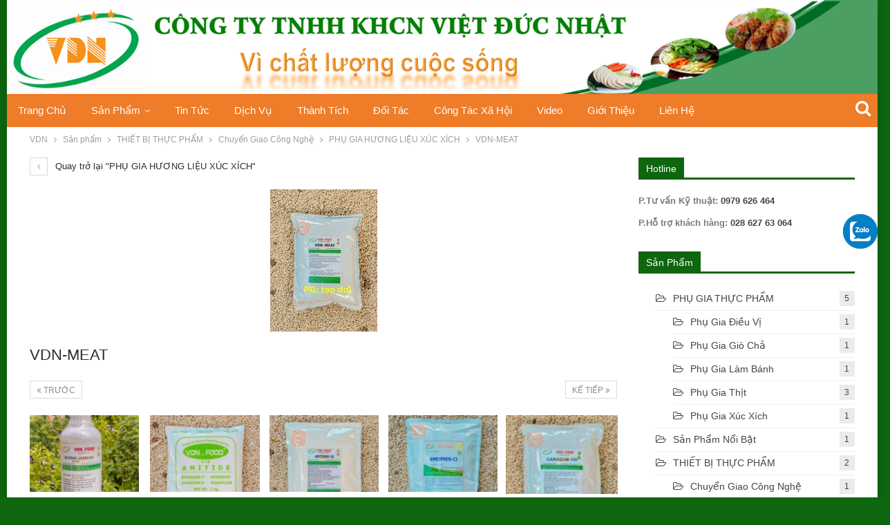

--- FILE ---
content_type: text/html; charset=UTF-8
request_url: https://vietducnhat.vn/phu-gia-huong-lieu-xuc-xich.htm/vdn-meat-2
body_size: 12930
content:
	<!DOCTYPE html>
		<!--[if IE 8]>
	<html class="ie ie8" lang="vi"> <![endif]-->
	<!--[if IE 9]>
	<html class="ie ie9" lang="vi"> <![endif]-->
	<!--[if gt IE 9]><!-->
<html lang="vi"> <!--<![endif]-->
	<head>
				<meta charset="UTF-8">
		<meta http-equiv="X-UA-Compatible" content="IE=edge">
		<meta name="viewport" content="width=device-width, initial-scale=1.0">
		<link rel="pingback" href="https://vietducnhat.vn/xmlrpc.php"/>

		<title>VDN-MEAT &#8211; vietducnhat</title>
<meta name='robots' content='max-image-preview:large' />
<meta name="description" content="" />

<!-- Better Open Graph, Schema.org & Twitter Integration -->
<meta property="og:locale" content="vi"/>
<meta property="og:site_name" content="vietducnhat"/>
<meta property="og:url" content="https://vietducnhat.vn/phu-gia-huong-lieu-xuc-xich.htm/vdn-meat-2"/>
<meta property="og:title" content="VDN-MEAT"/>
<meta property="og:image" content="https://vietducnhat.vn/wp-content/themes/publisher/images/default-thumb/large.png"/>
<meta property="og:description" content="TẠO XỐP"/>
<meta property="og:type" content="article"/>
<meta name="twitter:card" content="summary"/>
<meta name="twitter:url" content="https://vietducnhat.vn/phu-gia-huong-lieu-xuc-xich.htm/vdn-meat-2"/>
<meta name="twitter:title" content="VDN-MEAT"/>
<meta name="twitter:description" content="TẠO XỐP"/>
<meta name="twitter:image" content="https://vietducnhat.vn/wp-content/themes/publisher/images/default-thumb/large.png"/>
<!-- / Better Open Graph, Schema.org & Twitter Integration. -->
<link rel='dns-prefetch' href='//fonts.googleapis.com' />
<link rel="alternate" type="application/rss+xml" title="Dòng thông tin vietducnhat &raquo;" href="https://vietducnhat.vn/feed" />
<link rel="alternate" type="application/rss+xml" title="Dòng phản hồi vietducnhat &raquo;" href="https://vietducnhat.vn/comments/feed" />
<link rel="alternate" type="application/rss+xml" title="vietducnhat &raquo; VDN-MEAT Dòng phản hồi" href="https://vietducnhat.vn/phu-gia-huong-lieu-xuc-xich.htm/vdn-meat-2/feed" />
<script type="text/javascript">
window._wpemojiSettings = {"baseUrl":"https:\/\/s.w.org\/images\/core\/emoji\/14.0.0\/72x72\/","ext":".png","svgUrl":"https:\/\/s.w.org\/images\/core\/emoji\/14.0.0\/svg\/","svgExt":".svg","source":{"concatemoji":"https:\/\/vietducnhat.vn\/wp-includes\/js\/wp-emoji-release.min.js?ver=74de4ecf80cc9622e26e3353c244d8f2"}};
/*! This file is auto-generated */
!function(e,a,t){var n,r,o,i=a.createElement("canvas"),p=i.getContext&&i.getContext("2d");function s(e,t){var a=String.fromCharCode,e=(p.clearRect(0,0,i.width,i.height),p.fillText(a.apply(this,e),0,0),i.toDataURL());return p.clearRect(0,0,i.width,i.height),p.fillText(a.apply(this,t),0,0),e===i.toDataURL()}function c(e){var t=a.createElement("script");t.src=e,t.defer=t.type="text/javascript",a.getElementsByTagName("head")[0].appendChild(t)}for(o=Array("flag","emoji"),t.supports={everything:!0,everythingExceptFlag:!0},r=0;r<o.length;r++)t.supports[o[r]]=function(e){if(p&&p.fillText)switch(p.textBaseline="top",p.font="600 32px Arial",e){case"flag":return s([127987,65039,8205,9895,65039],[127987,65039,8203,9895,65039])?!1:!s([55356,56826,55356,56819],[55356,56826,8203,55356,56819])&&!s([55356,57332,56128,56423,56128,56418,56128,56421,56128,56430,56128,56423,56128,56447],[55356,57332,8203,56128,56423,8203,56128,56418,8203,56128,56421,8203,56128,56430,8203,56128,56423,8203,56128,56447]);case"emoji":return!s([129777,127995,8205,129778,127999],[129777,127995,8203,129778,127999])}return!1}(o[r]),t.supports.everything=t.supports.everything&&t.supports[o[r]],"flag"!==o[r]&&(t.supports.everythingExceptFlag=t.supports.everythingExceptFlag&&t.supports[o[r]]);t.supports.everythingExceptFlag=t.supports.everythingExceptFlag&&!t.supports.flag,t.DOMReady=!1,t.readyCallback=function(){t.DOMReady=!0},t.supports.everything||(n=function(){t.readyCallback()},a.addEventListener?(a.addEventListener("DOMContentLoaded",n,!1),e.addEventListener("load",n,!1)):(e.attachEvent("onload",n),a.attachEvent("onreadystatechange",function(){"complete"===a.readyState&&t.readyCallback()})),(e=t.source||{}).concatemoji?c(e.concatemoji):e.wpemoji&&e.twemoji&&(c(e.twemoji),c(e.wpemoji)))}(window,document,window._wpemojiSettings);
</script>
<style type="text/css">
img.wp-smiley,
img.emoji {
	display: inline !important;
	border: none !important;
	box-shadow: none !important;
	height: 1em !important;
	width: 1em !important;
	margin: 0 0.07em !important;
	vertical-align: -0.1em !important;
	background: none !important;
	padding: 0 !important;
}
</style>
	<link rel='stylesheet' id='wp-block-library-css' href='https://vietducnhat.vn/wp-includes/css/dist/block-library/style.min.css?ver=74de4ecf80cc9622e26e3353c244d8f2' type='text/css' media='all' />
<link rel='stylesheet' id='classic-theme-styles-css' href='https://vietducnhat.vn/wp-includes/css/classic-themes.min.css?ver=1' type='text/css' media='all' />
<style id='global-styles-inline-css' type='text/css'>
body{--wp--preset--color--black: #000000;--wp--preset--color--cyan-bluish-gray: #abb8c3;--wp--preset--color--white: #ffffff;--wp--preset--color--pale-pink: #f78da7;--wp--preset--color--vivid-red: #cf2e2e;--wp--preset--color--luminous-vivid-orange: #ff6900;--wp--preset--color--luminous-vivid-amber: #fcb900;--wp--preset--color--light-green-cyan: #7bdcb5;--wp--preset--color--vivid-green-cyan: #00d084;--wp--preset--color--pale-cyan-blue: #8ed1fc;--wp--preset--color--vivid-cyan-blue: #0693e3;--wp--preset--color--vivid-purple: #9b51e0;--wp--preset--gradient--vivid-cyan-blue-to-vivid-purple: linear-gradient(135deg,rgba(6,147,227,1) 0%,rgb(155,81,224) 100%);--wp--preset--gradient--light-green-cyan-to-vivid-green-cyan: linear-gradient(135deg,rgb(122,220,180) 0%,rgb(0,208,130) 100%);--wp--preset--gradient--luminous-vivid-amber-to-luminous-vivid-orange: linear-gradient(135deg,rgba(252,185,0,1) 0%,rgba(255,105,0,1) 100%);--wp--preset--gradient--luminous-vivid-orange-to-vivid-red: linear-gradient(135deg,rgba(255,105,0,1) 0%,rgb(207,46,46) 100%);--wp--preset--gradient--very-light-gray-to-cyan-bluish-gray: linear-gradient(135deg,rgb(238,238,238) 0%,rgb(169,184,195) 100%);--wp--preset--gradient--cool-to-warm-spectrum: linear-gradient(135deg,rgb(74,234,220) 0%,rgb(151,120,209) 20%,rgb(207,42,186) 40%,rgb(238,44,130) 60%,rgb(251,105,98) 80%,rgb(254,248,76) 100%);--wp--preset--gradient--blush-light-purple: linear-gradient(135deg,rgb(255,206,236) 0%,rgb(152,150,240) 100%);--wp--preset--gradient--blush-bordeaux: linear-gradient(135deg,rgb(254,205,165) 0%,rgb(254,45,45) 50%,rgb(107,0,62) 100%);--wp--preset--gradient--luminous-dusk: linear-gradient(135deg,rgb(255,203,112) 0%,rgb(199,81,192) 50%,rgb(65,88,208) 100%);--wp--preset--gradient--pale-ocean: linear-gradient(135deg,rgb(255,245,203) 0%,rgb(182,227,212) 50%,rgb(51,167,181) 100%);--wp--preset--gradient--electric-grass: linear-gradient(135deg,rgb(202,248,128) 0%,rgb(113,206,126) 100%);--wp--preset--gradient--midnight: linear-gradient(135deg,rgb(2,3,129) 0%,rgb(40,116,252) 100%);--wp--preset--duotone--dark-grayscale: url('#wp-duotone-dark-grayscale');--wp--preset--duotone--grayscale: url('#wp-duotone-grayscale');--wp--preset--duotone--purple-yellow: url('#wp-duotone-purple-yellow');--wp--preset--duotone--blue-red: url('#wp-duotone-blue-red');--wp--preset--duotone--midnight: url('#wp-duotone-midnight');--wp--preset--duotone--magenta-yellow: url('#wp-duotone-magenta-yellow');--wp--preset--duotone--purple-green: url('#wp-duotone-purple-green');--wp--preset--duotone--blue-orange: url('#wp-duotone-blue-orange');--wp--preset--font-size--small: 13px;--wp--preset--font-size--medium: 20px;--wp--preset--font-size--large: 36px;--wp--preset--font-size--x-large: 42px;--wp--preset--spacing--20: 0.44rem;--wp--preset--spacing--30: 0.67rem;--wp--preset--spacing--40: 1rem;--wp--preset--spacing--50: 1.5rem;--wp--preset--spacing--60: 2.25rem;--wp--preset--spacing--70: 3.38rem;--wp--preset--spacing--80: 5.06rem;}:where(.is-layout-flex){gap: 0.5em;}body .is-layout-flow > .alignleft{float: left;margin-inline-start: 0;margin-inline-end: 2em;}body .is-layout-flow > .alignright{float: right;margin-inline-start: 2em;margin-inline-end: 0;}body .is-layout-flow > .aligncenter{margin-left: auto !important;margin-right: auto !important;}body .is-layout-constrained > .alignleft{float: left;margin-inline-start: 0;margin-inline-end: 2em;}body .is-layout-constrained > .alignright{float: right;margin-inline-start: 2em;margin-inline-end: 0;}body .is-layout-constrained > .aligncenter{margin-left: auto !important;margin-right: auto !important;}body .is-layout-constrained > :where(:not(.alignleft):not(.alignright):not(.alignfull)){max-width: var(--wp--style--global--content-size);margin-left: auto !important;margin-right: auto !important;}body .is-layout-constrained > .alignwide{max-width: var(--wp--style--global--wide-size);}body .is-layout-flex{display: flex;}body .is-layout-flex{flex-wrap: wrap;align-items: center;}body .is-layout-flex > *{margin: 0;}:where(.wp-block-columns.is-layout-flex){gap: 2em;}.has-black-color{color: var(--wp--preset--color--black) !important;}.has-cyan-bluish-gray-color{color: var(--wp--preset--color--cyan-bluish-gray) !important;}.has-white-color{color: var(--wp--preset--color--white) !important;}.has-pale-pink-color{color: var(--wp--preset--color--pale-pink) !important;}.has-vivid-red-color{color: var(--wp--preset--color--vivid-red) !important;}.has-luminous-vivid-orange-color{color: var(--wp--preset--color--luminous-vivid-orange) !important;}.has-luminous-vivid-amber-color{color: var(--wp--preset--color--luminous-vivid-amber) !important;}.has-light-green-cyan-color{color: var(--wp--preset--color--light-green-cyan) !important;}.has-vivid-green-cyan-color{color: var(--wp--preset--color--vivid-green-cyan) !important;}.has-pale-cyan-blue-color{color: var(--wp--preset--color--pale-cyan-blue) !important;}.has-vivid-cyan-blue-color{color: var(--wp--preset--color--vivid-cyan-blue) !important;}.has-vivid-purple-color{color: var(--wp--preset--color--vivid-purple) !important;}.has-black-background-color{background-color: var(--wp--preset--color--black) !important;}.has-cyan-bluish-gray-background-color{background-color: var(--wp--preset--color--cyan-bluish-gray) !important;}.has-white-background-color{background-color: var(--wp--preset--color--white) !important;}.has-pale-pink-background-color{background-color: var(--wp--preset--color--pale-pink) !important;}.has-vivid-red-background-color{background-color: var(--wp--preset--color--vivid-red) !important;}.has-luminous-vivid-orange-background-color{background-color: var(--wp--preset--color--luminous-vivid-orange) !important;}.has-luminous-vivid-amber-background-color{background-color: var(--wp--preset--color--luminous-vivid-amber) !important;}.has-light-green-cyan-background-color{background-color: var(--wp--preset--color--light-green-cyan) !important;}.has-vivid-green-cyan-background-color{background-color: var(--wp--preset--color--vivid-green-cyan) !important;}.has-pale-cyan-blue-background-color{background-color: var(--wp--preset--color--pale-cyan-blue) !important;}.has-vivid-cyan-blue-background-color{background-color: var(--wp--preset--color--vivid-cyan-blue) !important;}.has-vivid-purple-background-color{background-color: var(--wp--preset--color--vivid-purple) !important;}.has-black-border-color{border-color: var(--wp--preset--color--black) !important;}.has-cyan-bluish-gray-border-color{border-color: var(--wp--preset--color--cyan-bluish-gray) !important;}.has-white-border-color{border-color: var(--wp--preset--color--white) !important;}.has-pale-pink-border-color{border-color: var(--wp--preset--color--pale-pink) !important;}.has-vivid-red-border-color{border-color: var(--wp--preset--color--vivid-red) !important;}.has-luminous-vivid-orange-border-color{border-color: var(--wp--preset--color--luminous-vivid-orange) !important;}.has-luminous-vivid-amber-border-color{border-color: var(--wp--preset--color--luminous-vivid-amber) !important;}.has-light-green-cyan-border-color{border-color: var(--wp--preset--color--light-green-cyan) !important;}.has-vivid-green-cyan-border-color{border-color: var(--wp--preset--color--vivid-green-cyan) !important;}.has-pale-cyan-blue-border-color{border-color: var(--wp--preset--color--pale-cyan-blue) !important;}.has-vivid-cyan-blue-border-color{border-color: var(--wp--preset--color--vivid-cyan-blue) !important;}.has-vivid-purple-border-color{border-color: var(--wp--preset--color--vivid-purple) !important;}.has-vivid-cyan-blue-to-vivid-purple-gradient-background{background: var(--wp--preset--gradient--vivid-cyan-blue-to-vivid-purple) !important;}.has-light-green-cyan-to-vivid-green-cyan-gradient-background{background: var(--wp--preset--gradient--light-green-cyan-to-vivid-green-cyan) !important;}.has-luminous-vivid-amber-to-luminous-vivid-orange-gradient-background{background: var(--wp--preset--gradient--luminous-vivid-amber-to-luminous-vivid-orange) !important;}.has-luminous-vivid-orange-to-vivid-red-gradient-background{background: var(--wp--preset--gradient--luminous-vivid-orange-to-vivid-red) !important;}.has-very-light-gray-to-cyan-bluish-gray-gradient-background{background: var(--wp--preset--gradient--very-light-gray-to-cyan-bluish-gray) !important;}.has-cool-to-warm-spectrum-gradient-background{background: var(--wp--preset--gradient--cool-to-warm-spectrum) !important;}.has-blush-light-purple-gradient-background{background: var(--wp--preset--gradient--blush-light-purple) !important;}.has-blush-bordeaux-gradient-background{background: var(--wp--preset--gradient--blush-bordeaux) !important;}.has-luminous-dusk-gradient-background{background: var(--wp--preset--gradient--luminous-dusk) !important;}.has-pale-ocean-gradient-background{background: var(--wp--preset--gradient--pale-ocean) !important;}.has-electric-grass-gradient-background{background: var(--wp--preset--gradient--electric-grass) !important;}.has-midnight-gradient-background{background: var(--wp--preset--gradient--midnight) !important;}.has-small-font-size{font-size: var(--wp--preset--font-size--small) !important;}.has-medium-font-size{font-size: var(--wp--preset--font-size--medium) !important;}.has-large-font-size{font-size: var(--wp--preset--font-size--large) !important;}.has-x-large-font-size{font-size: var(--wp--preset--font-size--x-large) !important;}
.wp-block-navigation a:where(:not(.wp-element-button)){color: inherit;}
:where(.wp-block-columns.is-layout-flex){gap: 2em;}
.wp-block-pullquote{font-size: 1.5em;line-height: 1.6;}
</style>
<link rel='stylesheet' id='dashicons-css' href='https://vietducnhat.vn/wp-includes/css/dashicons.min.css?ver=74de4ecf80cc9622e26e3353c244d8f2' type='text/css' media='all' />
<link rel='stylesheet' id='nm-main-style-css' href='https://vietducnhat.vn/wp-content/plugins/nm_contact_simple/style.css?ver=74de4ecf80cc9622e26e3353c244d8f2' type='text/css' media='all' />
<link rel='stylesheet' id='better-framework-main-fonts-css' href='https://fonts.googleapis.com/css?family=Poppins:700,600&#038;display=swap' type='text/css' media='all' />
<script type='text/javascript' src='https://vietducnhat.vn/wp-includes/js/jquery/jquery.min.js?ver=3.6.1' id='jquery-core-js'></script>
<script type='text/javascript' src='https://vietducnhat.vn/wp-includes/js/jquery/jquery-migrate.min.js?ver=3.3.2' id='jquery-migrate-js'></script>
<!--[if lt IE 9]>
<script type='text/javascript' src='https://vietducnhat.vn/wp-content/themes/publisher/includes/libs/better-framework/assets/js/html5shiv.min.js?ver=3.15.0' id='bf-html5shiv-js'></script>
<![endif]-->
<!--[if lt IE 9]>
<script type='text/javascript' src='https://vietducnhat.vn/wp-content/themes/publisher/includes/libs/better-framework/assets/js/respond.min.js?ver=3.15.0' id='bf-respond-js'></script>
<![endif]-->
<link rel="https://api.w.org/" href="https://vietducnhat.vn/wp-json/" /><link rel="alternate" type="application/json" href="https://vietducnhat.vn/wp-json/wp/v2/media/585" /><link rel="EditURI" type="application/rsd+xml" title="RSD" href="https://vietducnhat.vn/xmlrpc.php?rsd" />
<link rel="wlwmanifest" type="application/wlwmanifest+xml" href="https://vietducnhat.vn/wp-includes/wlwmanifest.xml" />

<link rel='shortlink' href='https://vietducnhat.vn/?p=585' />
<link rel="alternate" type="application/json+oembed" href="https://vietducnhat.vn/wp-json/oembed/1.0/embed?url=https%3A%2F%2Fvietducnhat.vn%2Fphu-gia-huong-lieu-xuc-xich.htm%2Fvdn-meat-2" />
<link rel="alternate" type="text/xml+oembed" href="https://vietducnhat.vn/wp-json/oembed/1.0/embed?url=https%3A%2F%2Fvietducnhat.vn%2Fphu-gia-huong-lieu-xuc-xich.htm%2Fvdn-meat-2&#038;format=xml" />
<script src='https://wp4.nhonmy.com/?dm=49bf9b8e143c80f6390568a0bca91565&amp;action=load&amp;blogid=5&amp;siteid=1&amp;t=2009268123&amp;back=https%3A%2F%2Fvietducnhat.vn%2Fphu-gia-huong-lieu-xuc-xich.htm%2Fvdn-meat-2' type='text/javascript'></script><meta name="generator" content="Powered by WPBakery Page Builder - drag and drop page builder for WordPress."/>
<script type="application/ld+json">{
    "@context": "http://schema.org/",
    "@type": "Organization",
    "@id": "#organization",
    "logo": {
        "@type": "ImageObject",
        "url": "https://vietducnhat.vn/wp-content/uploads/sites/5/2022/07/banner.png"
    },
    "url": "https://vietducnhat.vn/",
    "name": "vietducnhat",
    "description": "CTY TNHH KHOA H\u1eccC C\u00d4NG NGH\u1ec6 VI\u1ec6T \u0110\u1ee8C NH\u1eacT"
}</script>
<script type="application/ld+json">{
    "@context": "http://schema.org/",
    "@type": "WebSite",
    "name": "vietducnhat",
    "alternateName": "CTY TNHH KHOA H\u1eccC C\u00d4NG NGH\u1ec6 VI\u1ec6T \u0110\u1ee8C NH\u1eacT",
    "url": "https://vietducnhat.vn/"
}</script>
<script type="application/ld+json">{
    "@context": "http://schema.org/",
    "@type": "ImageObject",
    "headline": "VDN-MEAT",
    "description": "T\u1ea0O X\u1ed0P",
    "datePublished": "2022-07-20",
    "dateModified": "2022-07-20",
    "author": {
        "@type": "Person",
        "@id": "#person-vietducnhat",
        "name": "vietducnhat"
    },
    "image": "https://vietducnhat.vn/wp-content/uploads/sites/5/2022/07/VDN-MEAT-1.jpg",
    "interactionStatistic": [
        {
            "@type": "InteractionCounter",
            "interactionType": "http://schema.org/CommentAction",
            "userInteractionCount": "0"
        }
    ],
    "publisher": {
        "@id": "#organization"
    },
    "mainEntityOfPage": "https://vietducnhat.vn/phu-gia-huong-lieu-xuc-xich.htm/vdn-meat-2"
}</script>
<link rel='stylesheet' id='bf-minifed-css-1' href='https://vietducnhat.vn/wp-content/bs-booster-cache/76ba203fa31ccd1969870a005a97591a.css' type='text/css' media='all' />
<link rel='stylesheet' id='7.11.0-1711703800' href='https://vietducnhat.vn/wp-content/bs-booster-cache/f38a4d67b86b5cdb641e089ea15a530d.css' type='text/css' media='all' />
<link rel="icon" href="https://vietducnhat.vn/wp-content/uploads/sites/5/2022/04/logo-32x32.png" sizes="32x32" />
<link rel="icon" href="https://vietducnhat.vn/wp-content/uploads/sites/5/2022/04/logo.png" sizes="192x192" />
<link rel="apple-touch-icon" href="https://vietducnhat.vn/wp-content/uploads/sites/5/2022/04/logo.png" />
<meta name="msapplication-TileImage" content="https://vietducnhat.vn/wp-content/uploads/sites/5/2022/04/logo.png" />

<!-- BetterFramework Head Inline CSS -->
<style>
.lienhedung{bottom: 150px;}
#mvccount {padding: 0;}
.back-top.is-visible {padding: 5px;bottom: 30px;border-radius: 50%;width: 50px;height: 50px;}
.hotln2 {bottom: 100px;}
li.cat-item.cat-item-12 > a {display: none;}
li.cat-item.cat-item-12 > a + .children {border-top: 0;}
.ctrlq.fb-button{bottom: 245px !important;}
.nm-phone.zalo.hotln2 {bottom: 165px;border-radius: 50px;right: 34px;}
body.boxed .main-wrap {margin-top: 0;}
#header .content-wrap,#header .container {padding: 0 !important;}
.archive-title .pre-title,.listing-item-grid-1 .post-meta ,a.post-author-a,.widget .better-gallery .gallery-title{display: none;}
.widget .fotorama__stage {min-height: 300px;}
aside#sidebar-footer-1 {text-align: center;}
i.fa.fa-search {font-size: 24px;}
.mobile-search .search-form input[type=submit] {
    content: "\f002";
    position: absolute;
    right: 0;
    top: 0;
    display: inline-block;
    font: normal normal normal 14px/1 FontAwesome;
    text-rendering: auto;
    -webkit-font-smoothing: antialiased;
    -moz-osx-font-smoothing: grayscale;
    color: #000;
    font-size: 16px;
    background: 0 0!important;
}
.mobile-search .search-form input[type=search] {border-radius: 50px;}
.mobile-search {max-width: 100%;position: absolute;top: 9px;left: calc(50% - 80px);}
.term-badges .format-badge, .term-badges .term-badge, .main-menu .term-badges a{text-transform: capitalize;}
.archive-title .term-badges span.term-badge a {border: unset !important;padding: 0;}
.archive-title .term-badges span.term-badge a:after {content: ", ";}
.archive-title .term-badges span.term-badge:last-child a:after {content: "";}

@media only screen and (max-width: 500px){
 .listing.columns-3 .listing-item, .listing.columns-2 .listing-item,.listing-tall.columns-4 .listing-item{
    width: 50%!important;
    padding-left: 5px !important;
    padding-right: 5px !important; 
  }  
 .listing.columns-3 .listing-item h2.title, .listing.columns-2 .listing-item h2.title,.listing-item-tall-2 h2.title {height: 45px;overflow: hidden;} 
}

</style>
<!-- /BetterFramework Head Inline CSS-->
<noscript><style> .wpb_animate_when_almost_visible { opacity: 1; }</style></noscript>	</head>

<body data-rsssl=1 class="attachment attachment-template-default single single-attachment postid-585 attachmentid-585 attachment-jpeg bs-theme bs-publisher bs-publisher-food-recipes active-light-box ltr close-rh page-layout-2-col page-layout-2-col-right boxed active-sticky-sidebar main-menu-sticky-smart main-menu-full-width active-ajax-search  wpb-js-composer js-comp-ver-6.10.0 vc_responsive bs-ll-a" dir="ltr">
<svg xmlns="http://www.w3.org/2000/svg" viewBox="0 0 0 0" width="0" height="0" focusable="false" role="none" style="visibility: hidden; position: absolute; left: -9999px; overflow: hidden;" ><defs><filter id="wp-duotone-dark-grayscale"><feColorMatrix color-interpolation-filters="sRGB" type="matrix" values=" .299 .587 .114 0 0 .299 .587 .114 0 0 .299 .587 .114 0 0 .299 .587 .114 0 0 " /><feComponentTransfer color-interpolation-filters="sRGB" ><feFuncR type="table" tableValues="0 0.49803921568627" /><feFuncG type="table" tableValues="0 0.49803921568627" /><feFuncB type="table" tableValues="0 0.49803921568627" /><feFuncA type="table" tableValues="1 1" /></feComponentTransfer><feComposite in2="SourceGraphic" operator="in" /></filter></defs></svg><svg xmlns="http://www.w3.org/2000/svg" viewBox="0 0 0 0" width="0" height="0" focusable="false" role="none" style="visibility: hidden; position: absolute; left: -9999px; overflow: hidden;" ><defs><filter id="wp-duotone-grayscale"><feColorMatrix color-interpolation-filters="sRGB" type="matrix" values=" .299 .587 .114 0 0 .299 .587 .114 0 0 .299 .587 .114 0 0 .299 .587 .114 0 0 " /><feComponentTransfer color-interpolation-filters="sRGB" ><feFuncR type="table" tableValues="0 1" /><feFuncG type="table" tableValues="0 1" /><feFuncB type="table" tableValues="0 1" /><feFuncA type="table" tableValues="1 1" /></feComponentTransfer><feComposite in2="SourceGraphic" operator="in" /></filter></defs></svg><svg xmlns="http://www.w3.org/2000/svg" viewBox="0 0 0 0" width="0" height="0" focusable="false" role="none" style="visibility: hidden; position: absolute; left: -9999px; overflow: hidden;" ><defs><filter id="wp-duotone-purple-yellow"><feColorMatrix color-interpolation-filters="sRGB" type="matrix" values=" .299 .587 .114 0 0 .299 .587 .114 0 0 .299 .587 .114 0 0 .299 .587 .114 0 0 " /><feComponentTransfer color-interpolation-filters="sRGB" ><feFuncR type="table" tableValues="0.54901960784314 0.98823529411765" /><feFuncG type="table" tableValues="0 1" /><feFuncB type="table" tableValues="0.71764705882353 0.25490196078431" /><feFuncA type="table" tableValues="1 1" /></feComponentTransfer><feComposite in2="SourceGraphic" operator="in" /></filter></defs></svg><svg xmlns="http://www.w3.org/2000/svg" viewBox="0 0 0 0" width="0" height="0" focusable="false" role="none" style="visibility: hidden; position: absolute; left: -9999px; overflow: hidden;" ><defs><filter id="wp-duotone-blue-red"><feColorMatrix color-interpolation-filters="sRGB" type="matrix" values=" .299 .587 .114 0 0 .299 .587 .114 0 0 .299 .587 .114 0 0 .299 .587 .114 0 0 " /><feComponentTransfer color-interpolation-filters="sRGB" ><feFuncR type="table" tableValues="0 1" /><feFuncG type="table" tableValues="0 0.27843137254902" /><feFuncB type="table" tableValues="0.5921568627451 0.27843137254902" /><feFuncA type="table" tableValues="1 1" /></feComponentTransfer><feComposite in2="SourceGraphic" operator="in" /></filter></defs></svg><svg xmlns="http://www.w3.org/2000/svg" viewBox="0 0 0 0" width="0" height="0" focusable="false" role="none" style="visibility: hidden; position: absolute; left: -9999px; overflow: hidden;" ><defs><filter id="wp-duotone-midnight"><feColorMatrix color-interpolation-filters="sRGB" type="matrix" values=" .299 .587 .114 0 0 .299 .587 .114 0 0 .299 .587 .114 0 0 .299 .587 .114 0 0 " /><feComponentTransfer color-interpolation-filters="sRGB" ><feFuncR type="table" tableValues="0 0" /><feFuncG type="table" tableValues="0 0.64705882352941" /><feFuncB type="table" tableValues="0 1" /><feFuncA type="table" tableValues="1 1" /></feComponentTransfer><feComposite in2="SourceGraphic" operator="in" /></filter></defs></svg><svg xmlns="http://www.w3.org/2000/svg" viewBox="0 0 0 0" width="0" height="0" focusable="false" role="none" style="visibility: hidden; position: absolute; left: -9999px; overflow: hidden;" ><defs><filter id="wp-duotone-magenta-yellow"><feColorMatrix color-interpolation-filters="sRGB" type="matrix" values=" .299 .587 .114 0 0 .299 .587 .114 0 0 .299 .587 .114 0 0 .299 .587 .114 0 0 " /><feComponentTransfer color-interpolation-filters="sRGB" ><feFuncR type="table" tableValues="0.78039215686275 1" /><feFuncG type="table" tableValues="0 0.94901960784314" /><feFuncB type="table" tableValues="0.35294117647059 0.47058823529412" /><feFuncA type="table" tableValues="1 1" /></feComponentTransfer><feComposite in2="SourceGraphic" operator="in" /></filter></defs></svg><svg xmlns="http://www.w3.org/2000/svg" viewBox="0 0 0 0" width="0" height="0" focusable="false" role="none" style="visibility: hidden; position: absolute; left: -9999px; overflow: hidden;" ><defs><filter id="wp-duotone-purple-green"><feColorMatrix color-interpolation-filters="sRGB" type="matrix" values=" .299 .587 .114 0 0 .299 .587 .114 0 0 .299 .587 .114 0 0 .299 .587 .114 0 0 " /><feComponentTransfer color-interpolation-filters="sRGB" ><feFuncR type="table" tableValues="0.65098039215686 0.40392156862745" /><feFuncG type="table" tableValues="0 1" /><feFuncB type="table" tableValues="0.44705882352941 0.4" /><feFuncA type="table" tableValues="1 1" /></feComponentTransfer><feComposite in2="SourceGraphic" operator="in" /></filter></defs></svg><svg xmlns="http://www.w3.org/2000/svg" viewBox="0 0 0 0" width="0" height="0" focusable="false" role="none" style="visibility: hidden; position: absolute; left: -9999px; overflow: hidden;" ><defs><filter id="wp-duotone-blue-orange"><feColorMatrix color-interpolation-filters="sRGB" type="matrix" values=" .299 .587 .114 0 0 .299 .587 .114 0 0 .299 .587 .114 0 0 .299 .587 .114 0 0 " /><feComponentTransfer color-interpolation-filters="sRGB" ><feFuncR type="table" tableValues="0.098039215686275 1" /><feFuncG type="table" tableValues="0 0.66274509803922" /><feFuncB type="table" tableValues="0.84705882352941 0.41960784313725" /><feFuncA type="table" tableValues="1 1" /></feComponentTransfer><feComposite in2="SourceGraphic" operator="in" /></filter></defs></svg>		<div class="main-wrap content-main-wrap">
			<header id="header" class="site-header header-style-1 full-width" itemscope="itemscope" itemtype="https://schema.org/WPHeader">
				<div class="header-inner">
			<div class="content-wrap">
				<div class="container">
					<div id="site-branding" class="site-branding">
	<p  id="site-title" class="logo h1 img-logo">
	<a href="https://vietducnhat.vn/" itemprop="url" rel="home">
					<img id="site-logo" src="https://vietducnhat.vn/wp-content/uploads/sites/5/2022/07/banner.png"
			     alt="vietducnhat"  />

			<span class="site-title">vietducnhat - CTY TNHH KHOA HỌC CÔNG NGHỆ VIỆT ĐỨC NHẬT</span>
				</a>
</p>
</div><!-- .site-branding -->
				</div>

			</div>
		</div>
		<div id="menu-main" class="menu main-menu-wrapper show-search-item menu-actions-btn-width-1" role="navigation" itemscope="itemscope" itemtype="https://schema.org/SiteNavigationElement">
	<div class="main-menu-inner">
		<div class="content-wrap">
			<div class="container">

				<nav class="main-menu-container">
					<ul id="main-navigation" class="main-menu menu bsm-pure clearfix">
						<li id="menu-item-14" class="menu-item menu-item-type-custom menu-item-object-custom menu-item-home better-anim-fade menu-item-14"><a href="https://vietducnhat.vn/">Trang chủ</a></li>
<li id="menu-item-603" class="menu-item menu-item-type-taxonomy menu-item-object-category menu-item-has-children menu-term-12 better-anim-fade menu-item-603"><a href="https://vietducnhat.vn/c/san-pham">Sản phẩm</a>
<ul class="sub-menu">
	<li id="menu-item-604" class="menu-item menu-item-type-taxonomy menu-item-object-category menu-item-has-children menu-term-94 better-anim-fade menu-item-604"><a href="https://vietducnhat.vn/c/san-pham/huong-lieu-thuc-pham">HƯƠNG LIỆU THỰC PHẨM</a>
	<ul class="sub-menu">
		<li id="menu-item-605" class="menu-item menu-item-type-taxonomy menu-item-object-category menu-term-14 better-anim-fade menu-item-605"><a href="https://vietducnhat.vn/c/san-pham/huong-lieu-thuc-pham/huong-lieu-man">Hương liệu mặn</a></li>
		<li id="menu-item-606" class="menu-item menu-item-type-taxonomy menu-item-object-category menu-term-15 better-anim-fade menu-item-606"><a href="https://vietducnhat.vn/c/san-pham/huong-lieu-thuc-pham/huong-lieu-ngot">Hương liệu ngọt</a></li>
	</ul>
</li>
	<li id="menu-item-607" class="menu-item menu-item-type-taxonomy menu-item-object-category menu-item-has-children menu-term-3 better-anim-fade menu-item-607"><a href="https://vietducnhat.vn/c/san-pham/phu-gia-thuc-pham">PHỤ GIA THỰC PHẨM</a>
	<ul class="sub-menu">
		<li id="menu-item-608" class="menu-item menu-item-type-taxonomy menu-item-object-category menu-term-8 better-anim-fade menu-item-608"><a href="https://vietducnhat.vn/c/san-pham/phu-gia-thuc-pham/phu-gia-bao-quan">Phụ gia bảo quản</a></li>
		<li id="menu-item-609" class="menu-item menu-item-type-taxonomy menu-item-object-category menu-term-6 better-anim-fade menu-item-609"><a href="https://vietducnhat.vn/c/san-pham/phu-gia-thuc-pham/phu-gia-dieu-vi">Phụ gia điều vị</a></li>
		<li id="menu-item-610" class="menu-item menu-item-type-taxonomy menu-item-object-category menu-term-22 better-anim-fade menu-item-610"><a href="https://vietducnhat.vn/c/san-pham/phu-gia-thuc-pham/phu-gia-gio-cha">Phụ gia giò chả</a></li>
		<li id="menu-item-611" class="menu-item menu-item-type-taxonomy menu-item-object-category menu-term-9 better-anim-fade menu-item-611"><a href="https://vietducnhat.vn/c/san-pham/phu-gia-thuc-pham/phu-gia-lam-banh">Phụ Gia Làm Bánh</a></li>
		<li id="menu-item-612" class="menu-item menu-item-type-taxonomy menu-item-object-category menu-term-10 better-anim-fade menu-item-612"><a href="https://vietducnhat.vn/c/san-pham/phu-gia-thuc-pham/phu-gia-tao-mau">Phụ gia tạo màu</a></li>
		<li id="menu-item-613" class="menu-item menu-item-type-taxonomy menu-item-object-category menu-term-7 better-anim-fade menu-item-613"><a href="https://vietducnhat.vn/c/san-pham/phu-gia-thuc-pham/phu-gia-tao-ngot">Phụ gia tạo ngọt</a></li>
		<li id="menu-item-614" class="menu-item menu-item-type-taxonomy menu-item-object-category menu-term-47 better-anim-fade menu-item-614"><a href="https://vietducnhat.vn/c/san-pham/phu-gia-thuc-pham/phu-gia-thit">Phụ gia thịt</a></li>
		<li id="menu-item-615" class="menu-item menu-item-type-taxonomy menu-item-object-category menu-term-92 better-anim-fade menu-item-615"><a href="https://vietducnhat.vn/c/san-pham/phu-gia-thuc-pham/phu-gia-xuc-xich">Phụ gia xúc xích</a></li>
	</ul>
</li>
	<li id="menu-item-616" class="menu-item menu-item-type-taxonomy menu-item-object-category menu-item-has-children menu-term-95 better-anim-fade menu-item-616"><a href="https://vietducnhat.vn/c/san-pham/thiet-bi-thuc-pham">THIẾT BỊ THỰC PHẨM</a>
	<ul class="sub-menu">
		<li id="menu-item-617" class="menu-item menu-item-type-taxonomy menu-item-object-category menu-term-19 better-anim-fade menu-item-617"><a href="https://vietducnhat.vn/c/san-pham/thiet-bi-thuc-pham/chuyen-giao-cong-nghe">Chuyển Giao Công Nghệ</a></li>
		<li id="menu-item-618" class="menu-item menu-item-type-taxonomy menu-item-object-category menu-term-96 better-anim-fade menu-item-618"><a href="https://vietducnhat.vn/c/san-pham/thiet-bi-thuc-pham/may-moc">Máy móc</a></li>
		<li id="menu-item-619" class="menu-item menu-item-type-taxonomy menu-item-object-category menu-term-17 better-anim-fade menu-item-619"><a href="https://vietducnhat.vn/c/san-pham/thiet-bi-thuc-pham/may-xay-cha%cc%89-lu%cc%a3a">Máy xay chả lụa</a></li>
		<li id="menu-item-620" class="menu-item menu-item-type-taxonomy menu-item-object-category menu-term-20 better-anim-fade menu-item-620"><a href="https://vietducnhat.vn/c/san-pham/thiet-bi-thuc-pham/tu-van-ky-thuat">Tư Vấn Kỹ Thuật</a></li>
	</ul>
</li>
	<li id="menu-item-621" class="menu-item menu-item-type-taxonomy menu-item-object-category menu-item-has-children menu-term-97 better-anim-fade menu-item-621"><a href="https://vietducnhat.vn/c/san-pham/che-bien-thuc-pham">CHẾ BIẾN THỰC PHẨM</a>
	<ul class="sub-menu">
		<li id="menu-item-622" class="menu-item menu-item-type-taxonomy menu-item-object-category menu-term-98 better-anim-fade menu-item-622"><a href="https://vietducnhat.vn/c/san-pham/che-bien-thuc-pham/cha-lua-cha-bo-gio-thu">Chả lụa, chả bò, giò thủ</a></li>
		<li id="menu-item-623" class="menu-item menu-item-type-taxonomy menu-item-object-category menu-term-99 better-anim-fade menu-item-623"><a href="https://vietducnhat.vn/c/san-pham/che-bien-thuc-pham/nem-chuanem-nuong">Nem chua, nem nướng</a></li>
	</ul>
</li>
</ul>
</li>
<li id="menu-item-15" class="menu-item menu-item-type-taxonomy menu-item-object-category menu-term-1 better-anim-fade menu-item-15"><a href="https://vietducnhat.vn/c/tin-tuc">Tin tức</a></li>
<li id="menu-item-27" class="menu-item menu-item-type-post_type menu-item-object-page better-anim-fade menu-item-27"><a href="https://vietducnhat.vn/dich-vu">Dịch vụ</a></li>
<li id="menu-item-28" class="menu-item menu-item-type-post_type menu-item-object-page better-anim-fade menu-item-28"><a href="https://vietducnhat.vn/thanh-tich-khen-thuong">Thành Tích</a></li>
<li id="menu-item-33" class="menu-item menu-item-type-post_type menu-item-object-page better-anim-fade menu-item-33"><a href="https://vietducnhat.vn/doi-tac">Đối tác</a></li>
<li id="menu-item-43" class="menu-item menu-item-type-post_type menu-item-object-page better-anim-fade menu-item-43"><a href="https://vietducnhat.vn/cong-tac-xa-hoi">Công tác xã hội</a></li>
<li id="menu-item-632" class="menu-item menu-item-type-post_type menu-item-object-page better-anim-fade menu-item-632"><a href="https://vietducnhat.vn/video">Video</a></li>
<li id="menu-item-44" class="menu-item menu-item-type-post_type menu-item-object-page better-anim-fade menu-item-44"><a href="https://vietducnhat.vn/gioi-thieu">Giới thiệu</a></li>
<li id="menu-item-47" class="menu-item menu-item-type-post_type menu-item-object-page better-anim-fade menu-item-47"><a href="https://vietducnhat.vn/lien-he">Liên hệ</a></li>
					</ul><!-- #main-navigation -->
											<div class="menu-action-buttons width-1">
															<div class="search-container close">
									<span class="search-handler"><i class="fa fa-search"></i></span>

									<div class="search-box clearfix">
										<form role="search" method="get" class="search-form clearfix" action="https://vietducnhat.vn">
	<input type="search" class="search-field"
	       placeholder="Tìm kiếm..."
	       value="" name="s"
	       title="Tìm kiếm:"
	       autocomplete="off">
	<input type="submit" class="search-submit" value="Tìm kiếm">
</form><!-- .search-form -->
									</div>
								</div>
														</div>
										</nav><!-- .main-menu-container -->

			</div>
		</div>
	</div>
</div><!-- .menu -->	</header><!-- .header -->
	<div class="rh-header clearfix light deferred-block-exclude">
		<div class="rh-container clearfix">

			<div class="menu-container close">
				<span class="menu-handler"><span class="lines"></span></span>
			</div><!-- .menu-container -->

			<div class="logo-container rh-img-logo">
				<a href="https://vietducnhat.vn/" itemprop="url" rel="home">
											<img src="https://vietducnhat.vn/wp-content/uploads/sites/5/2022/04/logo.png"
						     alt="vietducnhat"  />				</a>
			</div><!-- .logo-container -->
		</div><!-- .rh-container -->
	</div><!-- .rh-header -->
<nav role="navigation" aria-label="Breadcrumbs" class="bf-breadcrumb clearfix bc-top-style"><div class="container bf-breadcrumb-container"><ul class="bf-breadcrumb-items" itemscope itemtype="http://schema.org/BreadcrumbList"><meta name="numberOfItems" content="6" /><meta name="itemListOrder" content="Ascending" /><li itemprop="itemListElement" itemscope itemtype="http://schema.org/ListItem" class="bf-breadcrumb-item bf-breadcrumb-begin"><a itemprop="item" href="https://vietducnhat.vn" rel="home"><span itemprop="name">VDN</span></a><meta itemprop="position" content="1" /></li><li itemprop="itemListElement" itemscope itemtype="http://schema.org/ListItem" class="bf-breadcrumb-item"><a itemprop="item" href="https://vietducnhat.vn/c/san-pham" ><span itemprop="name">Sản phẩm</span></a><meta itemprop="position" content="2" /></li><li itemprop="itemListElement" itemscope itemtype="http://schema.org/ListItem" class="bf-breadcrumb-item"><a itemprop="item" href="https://vietducnhat.vn/c/san-pham/thiet-bi-thuc-pham" ><span itemprop="name">THIẾT BỊ THỰC PHẨM</span></a><meta itemprop="position" content="3" /></li><li itemprop="itemListElement" itemscope itemtype="http://schema.org/ListItem" class="bf-breadcrumb-item"><a itemprop="item" href="https://vietducnhat.vn/c/san-pham/thiet-bi-thuc-pham/chuyen-giao-cong-nghe" ><span itemprop="name">Chuyển Giao Công Nghệ</span></a><meta itemprop="position" content="4" /></li><li itemprop="itemListElement" itemscope itemtype="http://schema.org/ListItem" class="bf-breadcrumb-item"><a itemprop="item" href="https://vietducnhat.vn/phu-gia-huong-lieu-xuc-xich.htm" ><span itemprop="name">PHỤ GIA HƯƠNG LIỆU XÚC XÍCH</span></a><meta itemprop="position" content="5" /></li><li itemprop="itemListElement" itemscope itemtype="http://schema.org/ListItem" class="bf-breadcrumb-item bf-breadcrumb-end"><span itemprop="name">VDN-MEAT</span><meta itemprop="item" content="https://vietducnhat.vn/phu-gia-huong-lieu-xuc-xich.htm/vdn-meat-2"/><meta itemprop="position" content="6" /></li></ul></div></nav><div class="content-wrap">
		<main id="content" class="content-container">

		<div class="container layout-2-col layout-2-col-1 layout-right-sidebar layout-bc-before">
			<div class="row main-section">
										<div class="col-sm-8 content-column">
								<article id="post-585" class="post-585 attachment type-attachment status-inherit  single-attachment-content">
					<div class="return-to">
				<a href="https://vietducnhat.vn/phu-gia-huong-lieu-xuc-xich.htm" class="heading-typo"><i
						class="fa fa-angle-left"></i> Quay trở lại &quot;PHỤ GIA HƯƠNG LIỆU XÚC XÍCH&quot;</a>
			</div>
					<div class="single-featured">
							<a class="post-thumbnail" href="https://vietducnhat.vn/wp-content/uploads/sites/5/2022/07/VDN-MEAT-1.jpg">
					<img src="https://vietducnhat.vn/wp-content/uploads/sites/5/2022/07/VDN-MEAT-1.jpg"
					     alt="VDN-MEAT">
				</a>
						</div>

		<header class="attachment-header">
			<h1 class="attachment-title">VDN-MEAT</h1>		</header>

					<div class="pagination bs-links-pagination clearfix" itemscope="itemscope" itemtype="https://schema.org/SiteNavigationElement/Pagination">
									<div
						class="newer"><a href='https://vietducnhat.vn/phu-gia-huong-lieu-xuc-xich.htm/xong-khoi'>Kế tiếp <i class="fa fa-angle-double-right"></i></a></div>
										<div
						class="older"><a href='https://vietducnhat.vn/phu-gia-huong-lieu-xuc-xich.htm/vdn-m1'><i class="fa fa-angle-double-left"></i> Trước</a></div>
								</div>
						<div class="parent-images clearfix">
			<ul class="listing listing-attachment-siblings columns-5">
										<li class="listing-item item-545">
							<a class="img-holder" itemprop="url" rel="bookmark"
							   href="https://vietducnhat.vn/phu-gia-huong-lieu-xuc-xich.htm/291500263_378547590875450_4265757582718789300_n"
								 title="VDN-MEAT" data-src="https://vietducnhat.vn/wp-content/uploads/sites/5/2022/07/291500263_378547590875450_4265757582718789300_n-150x150.jpg">
								<i class="fa fa-eye"></i></a>
						</li>
												<li class="listing-item item-546">
							<a class="img-holder" itemprop="url" rel="bookmark"
							   href="https://vietducnhat.vn/phu-gia-huong-lieu-xuc-xich.htm/amitide-3"
								 title="VDN-MEAT" data-src="https://vietducnhat.vn/wp-content/uploads/sites/5/2022/07/AMITIDE-1-150x150.jpg">
								<i class="fa fa-eye"></i></a>
						</li>
												<li class="listing-item item-547">
							<a class="img-holder" itemprop="url" rel="bookmark"
							   href="https://vietducnhat.vn/phu-gia-huong-lieu-xuc-xich.htm/artemix-2"
								 title="VDN-MEAT" data-src="https://vietducnhat.vn/wp-content/uploads/sites/5/2022/07/ARTEMIX-1-150x150.jpg">
								<i class="fa fa-eye"></i></a>
						</li>
												<li class="listing-item item-548">
							<a class="img-holder" itemprop="url" rel="bookmark"
							   href="https://vietducnhat.vn/phu-gia-huong-lieu-xuc-xich.htm/c1-2"
								 title="VDN-MEAT" data-src="https://vietducnhat.vn/wp-content/uploads/sites/5/2022/07/C1-1-150x150.jpg">
								<i class="fa fa-eye"></i></a>
						</li>
												<li class="listing-item item-549">
							<a class="img-holder" itemprop="url" rel="bookmark"
							   href="https://vietducnhat.vn/phu-gia-huong-lieu-xuc-xich.htm/caragum-2"
								 title="VDN-MEAT" data-src="https://vietducnhat.vn/wp-content/uploads/sites/5/2022/07/CARAGUM-1-150x150.jpg">
								<i class="fa fa-eye"></i></a>
						</li>
												<li class="listing-item item-550">
							<a class="img-holder" itemprop="url" rel="bookmark"
							   href="https://vietducnhat.vn/phu-gia-huong-lieu-xuc-xich.htm/coloren-2"
								 title="VDN-MEAT" data-src="https://vietducnhat.vn/wp-content/uploads/sites/5/2022/07/COLOREN-1-150x150.jpg">
								<i class="fa fa-eye"></i></a>
						</li>
												<li class="listing-item item-551">
							<a class="img-holder" itemprop="url" rel="bookmark"
							   href="https://vietducnhat.vn/phu-gia-huong-lieu-xuc-xich.htm/gala-2"
								 title="VDN-MEAT" data-src="https://vietducnhat.vn/wp-content/uploads/sites/5/2022/07/gala-1-150x150.jpg">
								<i class="fa fa-eye"></i></a>
						</li>
												<li class="listing-item item-552">
							<a class="img-holder" itemprop="url" rel="bookmark"
							   href="https://vietducnhat.vn/phu-gia-huong-lieu-xuc-xich.htm/h-bo-bot-2"
								 title="VDN-MEAT" data-src="https://vietducnhat.vn/wp-content/uploads/sites/5/2022/07/H-BO-BOT-1-150x150.jpg">
								<i class="fa fa-eye"></i></a>
						</li>
												<li class="listing-item item-553">
							<a class="img-holder" itemprop="url" rel="bookmark"
							   href="https://vietducnhat.vn/phu-gia-huong-lieu-xuc-xich.htm/h-hai-san"
								 title="VDN-MEAT" data-src="https://vietducnhat.vn/wp-content/uploads/sites/5/2022/07/H-HAI-SAN-150x150.jpg">
								<i class="fa fa-eye"></i></a>
						</li>
												<li class="listing-item item-554">
							<a class="img-holder" itemprop="url" rel="bookmark"
							   href="https://vietducnhat.vn/phu-gia-huong-lieu-xuc-xich.htm/h-japon"
								 title="VDN-MEAT" data-src="https://vietducnhat.vn/wp-content/uploads/sites/5/2022/07/H-JAPON-150x150.jpg">
								<i class="fa fa-eye"></i></a>
						</li>
												<li class="listing-item item-555">
							<a class="img-holder" itemprop="url" rel="bookmark"
							   href="https://vietducnhat.vn/phu-gia-huong-lieu-xuc-xich.htm/h-mam-ca-com-2"
								 title="VDN-MEAT" data-src="https://vietducnhat.vn/wp-content/uploads/sites/5/2022/07/H-MAM-CA-COM-1-150x150.jpg">
								<i class="fa fa-eye"></i></a>
						</li>
												<li class="listing-item item-556">
							<a class="img-holder" itemprop="url" rel="bookmark"
							   href="https://vietducnhat.vn/phu-gia-huong-lieu-xuc-xich.htm/h-mam-ca-hoi-2"
								 title="VDN-MEAT" data-src="https://vietducnhat.vn/wp-content/uploads/sites/5/2022/07/H-MAM-CA-HOI-1-150x150.jpg">
								<i class="fa fa-eye"></i></a>
						</li>
												<li class="listing-item item-557">
							<a class="img-holder" itemprop="url" rel="bookmark"
							   href="https://vietducnhat.vn/phu-gia-huong-lieu-xuc-xich.htm/h-nuoc-tuong"
								 title="VDN-MEAT" data-src="https://vietducnhat.vn/wp-content/uploads/sites/5/2022/07/H-NUOC-TUONG-150x150.jpg">
								<i class="fa fa-eye"></i></a>
						</li>
												<li class="listing-item item-558">
							<a class="img-holder" itemprop="url" rel="bookmark"
							   href="https://vietducnhat.vn/phu-gia-huong-lieu-xuc-xich.htm/h-toi-bot"
								 title="VDN-MEAT" data-src="https://vietducnhat.vn/wp-content/uploads/sites/5/2022/07/H-TOI-BOT-150x150.jpg">
								<i class="fa fa-eye"></i></a>
						</li>
												<li class="listing-item item-559">
							<a class="img-holder" itemprop="url" rel="bookmark"
							   href="https://vietducnhat.vn/phu-gia-huong-lieu-xuc-xich.htm/h-thit-0912-2"
								 title="VDN-MEAT" data-src="https://vietducnhat.vn/wp-content/uploads/sites/5/2022/07/H-THIT-0912-1-150x150.jpg">
								<i class="fa fa-eye"></i></a>
						</li>
												<li class="listing-item item-560">
							<a class="img-holder" itemprop="url" rel="bookmark"
							   href="https://vietducnhat.vn/phu-gia-huong-lieu-xuc-xich.htm/h-xuc-xich-2"
								 title="VDN-MEAT" data-src="https://vietducnhat.vn/wp-content/uploads/sites/5/2022/07/H-XUC-XICH-1-150x150.jpg">
								<i class="fa fa-eye"></i></a>
						</li>
												<li class="listing-item item-561">
							<a class="img-holder" itemprop="url" rel="bookmark"
							   href="https://vietducnhat.vn/phu-gia-huong-lieu-xuc-xich.htm/h1-2"
								 title="VDN-MEAT" data-src="https://vietducnhat.vn/wp-content/uploads/sites/5/2022/07/H1-1-150x150.jpg">
								<i class="fa fa-eye"></i></a>
						</li>
												<li class="listing-item item-562">
							<a class="img-holder" itemprop="url" rel="bookmark"
							   href="https://vietducnhat.vn/phu-gia-huong-lieu-xuc-xich.htm/h6-2"
								 title="VDN-MEAT" data-src="https://vietducnhat.vn/wp-content/uploads/sites/5/2022/07/H6-1-150x150.jpg">
								<i class="fa fa-eye"></i></a>
						</li>
												<li class="listing-item item-563">
							<a class="img-holder" itemprop="url" rel="bookmark"
							   href="https://vietducnhat.vn/phu-gia-huong-lieu-xuc-xich.htm/h7-2"
								 title="VDN-MEAT" data-src="https://vietducnhat.vn/wp-content/uploads/sites/5/2022/07/H7-1-150x150.jpg">
								<i class="fa fa-eye"></i></a>
						</li>
												<li class="listing-item item-564">
							<a class="img-holder" itemprop="url" rel="bookmark"
							   href="https://vietducnhat.vn/phu-gia-huong-lieu-xuc-xich.htm/h-0110t-2"
								 title="VDN-MEAT" data-src="https://vietducnhat.vn/wp-content/uploads/sites/5/2022/07/H-0110t-1-150x150.jpg">
								<i class="fa fa-eye"></i></a>
						</li>
												<li class="listing-item item-565">
							<a class="img-holder" itemprop="url" rel="bookmark"
							   href="https://vietducnhat.vn/phu-gia-huong-lieu-xuc-xich.htm/ha-q1-2"
								 title="VDN-MEAT" data-src="https://vietducnhat.vn/wp-content/uploads/sites/5/2022/07/HA-Q1-1-150x150.jpg">
								<i class="fa fa-eye"></i></a>
						</li>
												<li class="listing-item item-566">
							<a class="img-holder" itemprop="url" rel="bookmark"
							   href="https://vietducnhat.vn/phu-gia-huong-lieu-xuc-xich.htm/h-ga"
								 title="VDN-MEAT" data-src="https://vietducnhat.vn/wp-content/uploads/sites/5/2022/07/H-ga-150x150.jpg">
								<i class="fa fa-eye"></i></a>
						</li>
												<li class="listing-item item-567">
							<a class="img-holder" itemprop="url" rel="bookmark"
							   href="https://vietducnhat.vn/phu-gia-huong-lieu-xuc-xich.htm/h-plus-2"
								 title="VDN-MEAT" data-src="https://vietducnhat.vn/wp-content/uploads/sites/5/2022/07/H-PLUS-1-150x150.jpg">
								<i class="fa fa-eye"></i></a>
						</li>
												<li class="listing-item item-568">
							<a class="img-holder" itemprop="url" rel="bookmark"
							   href="https://vietducnhat.vn/phu-gia-huong-lieu-xuc-xich.htm/jk-tame"
								 title="VDN-MEAT" data-src="https://vietducnhat.vn/wp-content/uploads/sites/5/2022/07/JK-TAME-150x150.jpg">
								<i class="fa fa-eye"></i></a>
						</li>
												<li class="listing-item item-569">
							<a class="img-holder" itemprop="url" rel="bookmark"
							   href="https://vietducnhat.vn/phu-gia-huong-lieu-xuc-xich.htm/mau-ponce4r"
								 title="VDN-MEAT" data-src="https://vietducnhat.vn/wp-content/uploads/sites/5/2022/07/MAU-PONCE4R-150x150.jpg">
								<i class="fa fa-eye"></i></a>
						</li>
												<li class="listing-item item-570">
							<a class="img-holder" itemprop="url" rel="bookmark"
							   href="https://vietducnhat.vn/phu-gia-huong-lieu-xuc-xich.htm/mau-sunetyellow"
								 title="VDN-MEAT" data-src="https://vietducnhat.vn/wp-content/uploads/sites/5/2022/07/mau-sunetyellow-150x150.jpg">
								<i class="fa fa-eye"></i></a>
						</li>
												<li class="listing-item item-571">
							<a class="img-holder" itemprop="url" rel="bookmark"
							   href="https://vietducnhat.vn/phu-gia-huong-lieu-xuc-xich.htm/mau-trang"
								 title="VDN-MEAT" data-src="https://vietducnhat.vn/wp-content/uploads/sites/5/2022/07/MAU-TRANG-150x150.jpg">
								<i class="fa fa-eye"></i></a>
						</li>
												<li class="listing-item item-572">
							<a class="img-holder" itemprop="url" rel="bookmark"
							   href="https://vietducnhat.vn/phu-gia-huong-lieu-xuc-xich.htm/mam-0409"
								 title="VDN-MEAT" data-src="https://vietducnhat.vn/wp-content/uploads/sites/5/2022/07/mam-0409-150x150.jpg">
								<i class="fa fa-eye"></i></a>
						</li>
												<li class="listing-item item-573">
							<a class="img-holder" itemprop="url" rel="bookmark"
							   href="https://vietducnhat.vn/phu-gia-huong-lieu-xuc-xich.htm/meat-plus400-2"
								 title="VDN-MEAT" data-src="https://vietducnhat.vn/wp-content/uploads/sites/5/2022/07/MEAT-PLUS400-1-150x150.jpg">
								<i class="fa fa-eye"></i></a>
						</li>
												<li class="listing-item item-574">
							<a class="img-holder" itemprop="url" rel="bookmark"
							   href="https://vietducnhat.vn/phu-gia-huong-lieu-xuc-xich.htm/meatbinder-2"
								 title="VDN-MEAT" data-src="https://vietducnhat.vn/wp-content/uploads/sites/5/2022/07/MEATBINDER-1-150x150.jpg">
								<i class="fa fa-eye"></i></a>
						</li>
												<li class="listing-item item-575">
							<a class="img-holder" itemprop="url" rel="bookmark"
							   href="https://vietducnhat.vn/phu-gia-huong-lieu-xuc-xich.htm/meatpro-v1-2"
								 title="VDN-MEAT" data-src="https://vietducnhat.vn/wp-content/uploads/sites/5/2022/07/MEATPRO-V1-1-150x150.jpg">
								<i class="fa fa-eye"></i></a>
						</li>
												<li class="listing-item item-576">
							<a class="img-holder" itemprop="url" rel="bookmark"
							   href="https://vietducnhat.vn/phu-gia-huong-lieu-xuc-xich.htm/muoi-mau-2"
								 title="VDN-MEAT" data-src="https://vietducnhat.vn/wp-content/uploads/sites/5/2022/07/MUOI-MAU-1-150x150.jpg">
								<i class="fa fa-eye"></i></a>
						</li>
												<li class="listing-item item-577">
							<a class="img-holder" itemprop="url" rel="bookmark"
							   href="https://vietducnhat.vn/phu-gia-huong-lieu-xuc-xich.htm/n1"
								 title="VDN-MEAT" data-src="https://vietducnhat.vn/wp-content/uploads/sites/5/2022/07/N1-150x150.jpg">
								<i class="fa fa-eye"></i></a>
						</li>
												<li class="listing-item item-578">
							<a class="img-holder" itemprop="url" rel="bookmark"
							   href="https://vietducnhat.vn/phu-gia-huong-lieu-xuc-xich.htm/nem"
								 title="VDN-MEAT" data-src="https://vietducnhat.vn/wp-content/uploads/sites/5/2022/07/NEM-150x150.jpg">
								<i class="fa fa-eye"></i></a>
						</li>
												<li class="listing-item item-579">
							<a class="img-holder" itemprop="url" rel="bookmark"
							   href="https://vietducnhat.vn/phu-gia-huong-lieu-xuc-xich.htm/new-2"
								 title="VDN-MEAT" data-src="https://vietducnhat.vn/wp-content/uploads/sites/5/2022/07/NEW-1-150x150.jpg">
								<i class="fa fa-eye"></i></a>
						</li>
												<li class="listing-item item-580">
							<a class="img-holder" itemprop="url" rel="bookmark"
							   href="https://vietducnhat.vn/phu-gia-huong-lieu-xuc-xich.htm/no-xop-2"
								 title="VDN-MEAT" data-src="https://vietducnhat.vn/wp-content/uploads/sites/5/2022/07/NO-XOP-1-150x150.jpg">
								<i class="fa fa-eye"></i></a>
						</li>
												<li class="listing-item item-581">
							<a class="img-holder" itemprop="url" rel="bookmark"
							   href="https://vietducnhat.vn/phu-gia-huong-lieu-xuc-xich.htm/pate"
								 title="VDN-MEAT" data-src="https://vietducnhat.vn/wp-content/uploads/sites/5/2022/07/PATE-150x150.jpg">
								<i class="fa fa-eye"></i></a>
						</li>
												<li class="listing-item item-582">
							<a class="img-holder" itemprop="url" rel="bookmark"
							   href="https://vietducnhat.vn/phu-gia-huong-lieu-xuc-xich.htm/thit-0110"
								 title="VDN-MEAT" data-src="https://vietducnhat.vn/wp-content/uploads/sites/5/2022/07/thit-0110-150x150.jpg">
								<i class="fa fa-eye"></i></a>
						</li>
												<li class="listing-item item-583">
							<a class="img-holder" itemprop="url" rel="bookmark"
							   href="https://vietducnhat.vn/phu-gia-huong-lieu-xuc-xich.htm/vdn-m1-2"
								 title="VDN-MEAT" data-src="https://vietducnhat.vn/wp-content/uploads/sites/5/2022/07/VDN-M1-2-150x150.jpg">
								<i class="fa fa-eye"></i></a>
						</li>
												<li class="listing-item item-584">
							<a class="img-holder" itemprop="url" rel="bookmark"
							   href="https://vietducnhat.vn/phu-gia-huong-lieu-xuc-xich.htm/vdn-m1"
								 title="VDN-MEAT" data-src="https://vietducnhat.vn/wp-content/uploads/sites/5/2022/07/vdn-m1-150x150.jpg">
								<i class="fa fa-eye"></i></a>
						</li>
												<li class="listing-item listing-item-current item-585">
							<div class="img-holder"
								 title="VDN-MEAT" data-src="https://vietducnhat.vn/wp-content/uploads/sites/5/2022/07/VDN-MEAT-1-150x150.jpg">
								<i class="fa fa-eye"></i></div>
						</li>
												<li class="listing-item item-586">
							<a class="img-holder" itemprop="url" rel="bookmark"
							   href="https://vietducnhat.vn/phu-gia-huong-lieu-xuc-xich.htm/xong-khoi"
								 title="VDN-MEAT" data-src="https://vietducnhat.vn/wp-content/uploads/sites/5/2022/07/xong-khoi-150x150.jpg">
								<i class="fa fa-eye"></i></a>
						</li>
												<li class="listing-item item-587">
							<a class="img-holder" itemprop="url" rel="bookmark"
							   href="https://vietducnhat.vn/phu-gia-huong-lieu-xuc-xich.htm/z3374375121958_092285c066ac12e66c148c7631257bbb"
								 title="VDN-MEAT" data-src="https://vietducnhat.vn/wp-content/uploads/sites/5/2022/07/z3374375121958_092285c066ac12e66c148c7631257bbb-150x150.jpg">
								<i class="fa fa-eye"></i></a>
						</li>
									</ul>
			</div>	</article>
						</div><!-- .content-column -->
												<div class="col-sm-4 sidebar-column sidebar-column-primary">
							<aside id="sidebar-primary-sidebar" class="sidebar" role="complementary" aria-label="Primary Sidebar Sidebar" itemscope="itemscope" itemtype="https://schema.org/WPSideBar">
	<div id="text-5" class=" h-ni w-t primary-sidebar-widget widget widget_text"><div class="section-heading sh-t6 sh-s1"><span class="h-text">Hotline</span></div>			<div class="textwidget"><p><strong>P.Tư vấn </strong><strong>Kỹ thuật:</strong><a href="tel:0979626464"><strong> 0979 626 464</strong></a></p>
<p><strong>P.Hỗ trợ </strong><strong>khách hàng:<a href="tel:02862763064"> 028 627 63 064</a></strong></p>
</div>
		</div><div id="categories-4" class=" h-ni w-t primary-sidebar-widget widget widget_categories"><div class="section-heading sh-t6 sh-s1"><span class="h-text">Sản phẩm</span></div>
			<ul>
					<li class="cat-item cat-item-12"><a href="https://vietducnhat.vn/c/san-pham">Sản phẩm <span class="post-count">5</span></a>
<ul class='children'>
	<li class="cat-item cat-item-3"><a href="https://vietducnhat.vn/c/san-pham/phu-gia-thuc-pham">PHỤ GIA THỰC PHẨM <span class="post-count">5</span></a>
	<ul class='children'>
	<li class="cat-item cat-item-6"><a href="https://vietducnhat.vn/c/san-pham/phu-gia-thuc-pham/phu-gia-dieu-vi">Phụ gia điều vị <span class="post-count">1</span></a>
</li>
	<li class="cat-item cat-item-22"><a href="https://vietducnhat.vn/c/san-pham/phu-gia-thuc-pham/phu-gia-gio-cha">Phụ gia giò chả <span class="post-count">1</span></a>
</li>
	<li class="cat-item cat-item-9"><a href="https://vietducnhat.vn/c/san-pham/phu-gia-thuc-pham/phu-gia-lam-banh">Phụ Gia Làm Bánh <span class="post-count">1</span></a>
</li>
	<li class="cat-item cat-item-47"><a href="https://vietducnhat.vn/c/san-pham/phu-gia-thuc-pham/phu-gia-thit">Phụ gia thịt <span class="post-count">3</span></a>
</li>
	<li class="cat-item cat-item-92"><a href="https://vietducnhat.vn/c/san-pham/phu-gia-thuc-pham/phu-gia-xuc-xich">Phụ gia xúc xích <span class="post-count">1</span></a>
</li>
	</ul>
</li>
	<li class="cat-item cat-item-102"><a href="https://vietducnhat.vn/c/san-pham/san-pham-noi-bat">Sản phẩm nổi bật <span class="post-count">1</span></a>
</li>
	<li class="cat-item cat-item-95"><a href="https://vietducnhat.vn/c/san-pham/thiet-bi-thuc-pham">THIẾT BỊ THỰC PHẨM <span class="post-count">2</span></a>
	<ul class='children'>
	<li class="cat-item cat-item-19"><a href="https://vietducnhat.vn/c/san-pham/thiet-bi-thuc-pham/chuyen-giao-cong-nghe">Chuyển Giao Công Nghệ <span class="post-count">1</span></a>
</li>
	<li class="cat-item cat-item-17"><a href="https://vietducnhat.vn/c/san-pham/thiet-bi-thuc-pham/may-xay-cha%cc%89-lu%cc%a3a">Máy xay chả lụa <span class="post-count">2</span></a>
</li>
	</ul>
</li>
</ul>
</li>
			</ul>

			</div><div id="bs-embed-2" class=" h-ni w-t primary-sidebar-widget widget widget_bs-embed"><div class="section-heading sh-t6 sh-s1"><span class="h-text">Video</span></div>	<div 			class="bs-shortcode bs-embed clearfix ">
					<div class="bs-embed-item bs-lazy-iframe-wrapper">
				<iframe title="may xay cha,may xuc xich,may gio cha,phu gia gio cha,cha lua 0979626464" width="1170" height="878" data-src="https://www.youtube.com/embed/_6wisZomsgY?wmode=transparent&amp;rel=0&amp;feature=oembed" frameborder="0" allow="accelerometer; autoplay; clipboard-write; encrypted-media; gyroscope; picture-in-picture" allowfullscreen></iframe>			</div>
				</div><!-- .bs-embed -->
</div><div id="text-3" class=" h-ni w-t primary-sidebar-widget widget widget_text"><div class="section-heading sh-t6 sh-s1"><span class="h-text">Thành tích</span></div>			<div class="textwidget"><div class="better-gallery-container"><div id="gallery-225020902" class="better-gallery  better-gallery-img-publisher-lg" data-gallery-id="225020902"> <div class="fotorama" data-nav="thumbs" data-auto="false" data-ratio="16/7"><div data-thumb="https://vietducnhat.vn/wp-content/uploads/sites/5/2022/04/Picture-01-131-150x150.jpg">
                        <a href="https://vietducnhat.vn/wp-content/uploads/sites/5/2022/04/Picture-01-131.jpg" class="slide-link" data-not-rel="true">
                            <img alt=" " data-id="19" src="https://vietducnhat.vn/wp-content/uploads/sites/5/2022/04/Picture-01-131.jpg">
                        </a>
                    <div class="slide-title-wrap"></div></div><div data-thumb="https://vietducnhat.vn/wp-content/uploads/sites/5/2022/04/top-100-cty-vdn-042-1-150x150.jpg">
                        <a href="https://vietducnhat.vn/wp-content/uploads/sites/5/2022/04/top-100-cty-vdn-042-1.jpg" class="slide-link" data-not-rel="true">
                            <img alt=" " data-id="22" src="https://vietducnhat.vn/wp-content/uploads/sites/5/2022/04/top-100-cty-vdn-042-1.jpg">
                        </a>
                    <div class="slide-title-wrap"></div></div><div data-thumb="https://vietducnhat.vn/wp-content/uploads/sites/5/2022/04/cup-th-2-150x150.jpg">
                        <a href="https://vietducnhat.vn/wp-content/uploads/sites/5/2022/04/cup-th-2.jpg" class="slide-link" data-not-rel="true">
                            <img  data-id="17" src="https://vietducnhat.vn/wp-content/uploads/sites/5/2022/04/cup-th-2.jpg">
                        </a>
                    <div class="slide-title-wrap"></div></div><div data-thumb="https://vietducnhat.vn/wp-content/uploads/sites/5/2022/04/cup-vang-web-149x150.jpg">
                        <a href="https://vietducnhat.vn/wp-content/uploads/sites/5/2022/04/cup-vang-web.jpg" class="slide-link" data-not-rel="true">
                            <img alt=" " data-id="18" src="https://vietducnhat.vn/wp-content/uploads/sites/5/2022/04/cup-vang-web.jpg">
                        </a>
                    <div class="slide-title-wrap"></div></div><div data-thumb="https://vietducnhat.vn/wp-content/uploads/sites/5/2022/04/huy-chuong2-1-150x150.jpg">
                        <a href="https://vietducnhat.vn/wp-content/uploads/sites/5/2022/04/huy-chuong2-1.jpg" class="slide-link" data-not-rel="true">
                            <img alt=" " data-id="20" src="https://vietducnhat.vn/wp-content/uploads/sites/5/2022/04/huy-chuong2-1.jpg">
                        </a>
                    <div class="slide-title-wrap"></div></div><div data-thumb="https://vietducnhat.vn/wp-content/uploads/sites/5/2022/04/top-100-cty-vdn-002-1-150x150.jpg">
                        <a href="https://vietducnhat.vn/wp-content/uploads/sites/5/2022/04/top-100-cty-vdn-002-1.jpg" class="slide-link" data-not-rel="true">
                            <img alt=" " data-id="21" src="https://vietducnhat.vn/wp-content/uploads/sites/5/2022/04/top-100-cty-vdn-002-1.jpg">
                        </a>
                    <div class="slide-title-wrap"></div></div><div data-thumb="https://vietducnhat.vn/wp-content/uploads/sites/5/2022/04/cup-th-150x150.jpg">
                        <a href="https://vietducnhat.vn/wp-content/uploads/sites/5/2022/04/cup-th.jpg" class="slide-link" data-not-rel="true">
                            <img  data-id="16" src="https://vietducnhat.vn/wp-content/uploads/sites/5/2022/04/cup-th.jpg">
                        </a>
                    <div class="slide-title-wrap"></div></div></div><div class="gallery-title clearfix">    <span class="prev"><i class="fa fa-angle-left"></i> Prev</span>
                    <span class="count"><i class="current">1</i> của <i class="total">7</i></span>
                    <span class="next">Next <i class="fa fa-angle-right"></i></span>
                </div></div><script>var prt_gal_img_225020902 = ["https:\/\/vietducnhat.vn\/wp-content\/uploads\/sites\/5\/2022\/04\/Picture-01-131.jpg","https:\/\/vietducnhat.vn\/wp-content\/uploads\/sites\/5\/2022\/04\/top-100-cty-vdn-042-1.jpg","https:\/\/vietducnhat.vn\/wp-content\/uploads\/sites\/5\/2022\/04\/cup-th-2.jpg","https:\/\/vietducnhat.vn\/wp-content\/uploads\/sites\/5\/2022\/04\/cup-vang-web.jpg","https:\/\/vietducnhat.vn\/wp-content\/uploads\/sites\/5\/2022\/04\/huy-chuong2-1.jpg","https:\/\/vietducnhat.vn\/wp-content\/uploads\/sites\/5\/2022\/04\/top-100-cty-vdn-002-1.jpg","https:\/\/vietducnhat.vn\/wp-content\/uploads\/sites\/5\/2022\/04\/cup-th.jpg"]; var prt_gal_cap_225020902 = ["","","","","","",""]; </script></div>
</div>
		</div></aside>
						</div><!-- .primary-sidebar-column -->
									</div><!-- .main-section -->
		</div>

	</main><!-- main -->
	</div><!-- .content-wrap -->

	<footer id="site-footer" class="site-footer full-width">
		<div class="footer-widgets light-text">
	<div class="content-wrap">
		<div class="container">
			<div class="row">
										<div class="col-sm-12">
							<aside id="sidebar-footer-1" class="sidebar" role="complementary" aria-label="Footer - Column 1 Sidebar" itemscope="itemscope" itemtype="https://schema.org/WPSideBar">
								<div id="text-2" class=" h-ni w-nt footer-widget footer-column-1 widget widget_text">			<div class="textwidget"><p><strong>CÔNG TY TNHH KHOA HỌC CÔNG NGHỆ VIỆT ĐỨC NHẬT</strong><br />
Địa chỉ: 356A Trần Văn Mười , Xuân Thới Đông, Hóc Môn, TpHCM<br />
Điện thoại: <a href="tel:02862763064">0979 856 708</a> &#8211; <a href="tel:0979626464">0979 626 464</a><br />
Email: <a href="mailto:vietducnhat@gmail.com">vietducnhat@gmail.com</a></p>
<p>&nbsp;</p>
</div>
		</div>							</aside>
						</div>
									</div>
		</div>
	</div>
</div>
		<div class="copy-footer">
			<div class="content-wrap">
				<div class="container">
										<div class="row footer-copy-row">
						<div class="copy-1 col-lg-6 col-md-6 col-sm-6 col-xs-12">
							© 2026 - vietducnhat. All Rights Reserved.						</div>
						<div class="copy-2 col-lg-6 col-md-6 col-sm-6 col-xs-12">
							<div class="copyright-text copyright-text-first" >© Copyright <a href="https://nhonmy.com/url/"><img src="https://nm.nhonmy.com/nhonmy_logo.png" alt="Thiết kế web Nhơn Mỹ" border="0"></a></div>						</div>
					</div>
				</div>
			</div>
		</div>
	</footer><!-- .footer -->
		</div><!-- .main-wrap -->
			<span class="back-top"><i class="fa fa-arrow-up"></i></span>

<div class="nm-phone hotln1 ">  <label><a id="hotlinenm" class="hotlinenm" title="Gọi ngay: 0979 626 464" href="https://vietducnhat.vn/phu-gia-huong-lieu-xuc-xich.htm/vdn-meat-2?hotline=0979626464"><div class="ph-icon"> <span class="dashicons dashicons-phone"></span></div> <p>Hotline 24/7 <br> <strong>0979 626 464</strong></p> </a></label></div><div  class="nm-phone zalo hotln1" ><a class="nmdh" href="https://zalo.me/0979626464" target="_blank" /><img class="nm-zalo" src="https://vietducnhat.vn/wp-content/plugins/nm_contact_simple/img/icon_zalo-1-1.png" /></a></div><script id='publisher-theme-pagination-js-extra'>
var bs_pagination_loc = {"loading":"<div class=\"bs-loading\"><div><\/div><div><\/div><div><\/div><div><\/div><div><\/div><div><\/div><div><\/div><div><\/div><div><\/div><\/div>"};
</script>
<script id='smart-lists-pack-pro-js-extra'>
var bs_smart_lists_loc = {"translations":{"nav_next":"Next","nav_prev":"Prev","trans_x_of_y":"%1$s of %2$s","trans_page_x_of_y":"Page %1$s of %2$s"}};
</script>
<script id='publisher-js-extra'>
var publisher_theme_global_loc = {"page":{"boxed":"boxed"},"header":{"style":"style-1","boxed":"full-width"},"ajax_url":"https:\/\/vietducnhat.vn\/wp-admin\/admin-ajax.php","loading":"<div class=\"bs-loading\"><div><\/div><div><\/div><div><\/div><div><\/div><div><\/div><div><\/div><div><\/div><div><\/div><div><\/div><\/div>","translations":{"tabs_all":"T\u1ea5t c\u1ea3 c\u00e1c","tabs_more":"H\u01a1n","lightbox_expand":"Expand the image","lightbox_close":"Close"},"lightbox":{"not_classes":""},"main_menu":{"more_menu":"enable"},"top_menu":{"more_menu":"enable"},"skyscraper":{"sticky_gap":30,"sticky":false,"position":""},"share":{"more":true},"refresh_googletagads":"1","get_locale":"vi","notification":{"subscribe_msg":"By clicking the subscribe button you will never miss the new articles!","subscribed_msg":"You're subscribed to notifications","subscribe_btn":"Subscribe","subscribed_btn":"Unsubscribe"}};
var publisher_theme_ajax_search_loc = {"ajax_url":"https:\/\/vietducnhat.vn\/wp-admin\/admin-ajax.php","previewMarkup":"<div class=\"ajax-search-results-wrapper ajax-search-no-product ajax-search-fullwidth\">\n\t<div class=\"ajax-search-results\">\n\t\t<div class=\"ajax-ajax-posts-list\">\n\t\t\t<div class=\"clean-title heading-typo\">\n\t\t\t\t<span>b\u00e0i vi\u1ebft<\/span>\n\t\t\t<\/div>\n\t\t\t<div class=\"posts-lists\" data-section-name=\"posts\"><\/div>\n\t\t<\/div>\n\t\t<div class=\"ajax-taxonomy-list\">\n\t\t\t<div class=\"ajax-categories-columns\">\n\t\t\t\t<div class=\"clean-title heading-typo\">\n\t\t\t\t\t<span>Th\u1ec3 lo\u1ea1i<\/span>\n\t\t\t\t<\/div>\n\t\t\t\t<div class=\"posts-lists\" data-section-name=\"categories\"><\/div>\n\t\t\t<\/div>\n\t\t\t<div class=\"ajax-tags-columns\">\n\t\t\t\t<div class=\"clean-title heading-typo\">\n\t\t\t\t\t<span>th\u1ebb<\/span>\n\t\t\t\t<\/div>\n\t\t\t\t<div class=\"posts-lists\" data-section-name=\"tags\"><\/div>\n\t\t\t<\/div>\n\t\t<\/div>\n\t<\/div>\n<\/div>","full_width":"1"};
</script>
		<div class="rh-cover noscroll  no-login-icon no-social-icon no-top-nav" style="background-color: #30b02d">
			<span class="rh-close"></span>
			<div class="rh-panel rh-pm">
				<div class="rh-p-h">
									</div>

				<div class="rh-p-b">
										<div class="rh-c-m clearfix"></div>

											<form role="search" method="get" class="search-form" action="https://vietducnhat.vn">
							<input type="search" class="search-field"
							       placeholder="Tìm kiếm..."
							       value="" name="s"
							       title="Tìm kiếm:"
							       autocomplete="off">
							<input type="submit" class="search-submit" value="">
						</form>
										</div>
			</div>
					</div>
		<script type='text/javascript' src='https://vietducnhat.vn/wp-includes/js/comment-reply.min.js?ver=74de4ecf80cc9622e26e3353c244d8f2' id='comment-reply-js'></script>
<script type='text/javascript' async="async" src='https://vietducnhat.vn/wp-content/bs-booster-cache/681233df40b2c8ae287cd87e31805286.js?ver=74de4ecf80cc9622e26e3353c244d8f2' id='bs-booster-js'></script>

</body>
</html>